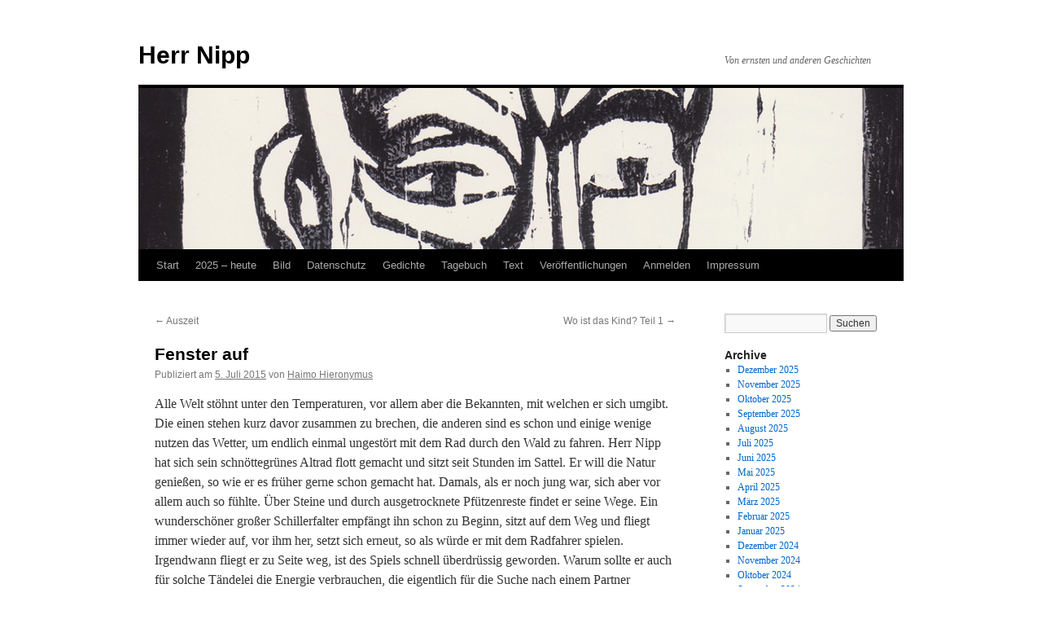

--- FILE ---
content_type: text/html; charset=UTF-8
request_url: http://www.herr-nipp.de/?p=4698
body_size: 8712
content:
<!DOCTYPE html>
<html lang="de">
<head>
<meta charset="UTF-8" />
<title>
Fenster auf | Herr Nipp	</title>
<link rel="profile" href="https://gmpg.org/xfn/11" />
<link rel="stylesheet" type="text/css" media="all" href="http://www.herr-nipp.de/wp-content/themes/twentyten/style.css?ver=20231107" />
<link rel="pingback" href="http://www.herr-nipp.de/xmlrpc.php">
<meta name='robots' content='max-image-preview:large' />
<link rel="alternate" type="application/rss+xml" title="Herr Nipp &raquo; Feed" href="http://www.herr-nipp.de/?feed=rss2" />
<link rel="alternate" type="application/rss+xml" title="Herr Nipp &raquo; Kommentar-Feed" href="http://www.herr-nipp.de/?feed=comments-rss2" />
<link rel="alternate" title="oEmbed (JSON)" type="application/json+oembed" href="http://www.herr-nipp.de/index.php?rest_route=%2Foembed%2F1.0%2Fembed&#038;url=http%3A%2F%2Fwww.herr-nipp.de%2F%3Fp%3D4698" />
<link rel="alternate" title="oEmbed (XML)" type="text/xml+oembed" href="http://www.herr-nipp.de/index.php?rest_route=%2Foembed%2F1.0%2Fembed&#038;url=http%3A%2F%2Fwww.herr-nipp.de%2F%3Fp%3D4698&#038;format=xml" />
<style id='wp-img-auto-sizes-contain-inline-css' type='text/css'>
img:is([sizes=auto i],[sizes^="auto," i]){contain-intrinsic-size:3000px 1500px}
/*# sourceURL=wp-img-auto-sizes-contain-inline-css */
</style>
<style id='wp-emoji-styles-inline-css' type='text/css'>

	img.wp-smiley, img.emoji {
		display: inline !important;
		border: none !important;
		box-shadow: none !important;
		height: 1em !important;
		width: 1em !important;
		margin: 0 0.07em !important;
		vertical-align: -0.1em !important;
		background: none !important;
		padding: 0 !important;
	}
/*# sourceURL=wp-emoji-styles-inline-css */
</style>
<style id='wp-block-library-inline-css' type='text/css'>
:root{--wp-block-synced-color:#7a00df;--wp-block-synced-color--rgb:122,0,223;--wp-bound-block-color:var(--wp-block-synced-color);--wp-editor-canvas-background:#ddd;--wp-admin-theme-color:#007cba;--wp-admin-theme-color--rgb:0,124,186;--wp-admin-theme-color-darker-10:#006ba1;--wp-admin-theme-color-darker-10--rgb:0,107,160.5;--wp-admin-theme-color-darker-20:#005a87;--wp-admin-theme-color-darker-20--rgb:0,90,135;--wp-admin-border-width-focus:2px}@media (min-resolution:192dpi){:root{--wp-admin-border-width-focus:1.5px}}.wp-element-button{cursor:pointer}:root .has-very-light-gray-background-color{background-color:#eee}:root .has-very-dark-gray-background-color{background-color:#313131}:root .has-very-light-gray-color{color:#eee}:root .has-very-dark-gray-color{color:#313131}:root .has-vivid-green-cyan-to-vivid-cyan-blue-gradient-background{background:linear-gradient(135deg,#00d084,#0693e3)}:root .has-purple-crush-gradient-background{background:linear-gradient(135deg,#34e2e4,#4721fb 50%,#ab1dfe)}:root .has-hazy-dawn-gradient-background{background:linear-gradient(135deg,#faaca8,#dad0ec)}:root .has-subdued-olive-gradient-background{background:linear-gradient(135deg,#fafae1,#67a671)}:root .has-atomic-cream-gradient-background{background:linear-gradient(135deg,#fdd79a,#004a59)}:root .has-nightshade-gradient-background{background:linear-gradient(135deg,#330968,#31cdcf)}:root .has-midnight-gradient-background{background:linear-gradient(135deg,#020381,#2874fc)}:root{--wp--preset--font-size--normal:16px;--wp--preset--font-size--huge:42px}.has-regular-font-size{font-size:1em}.has-larger-font-size{font-size:2.625em}.has-normal-font-size{font-size:var(--wp--preset--font-size--normal)}.has-huge-font-size{font-size:var(--wp--preset--font-size--huge)}.has-text-align-center{text-align:center}.has-text-align-left{text-align:left}.has-text-align-right{text-align:right}.has-fit-text{white-space:nowrap!important}#end-resizable-editor-section{display:none}.aligncenter{clear:both}.items-justified-left{justify-content:flex-start}.items-justified-center{justify-content:center}.items-justified-right{justify-content:flex-end}.items-justified-space-between{justify-content:space-between}.screen-reader-text{border:0;clip-path:inset(50%);height:1px;margin:-1px;overflow:hidden;padding:0;position:absolute;width:1px;word-wrap:normal!important}.screen-reader-text:focus{background-color:#ddd;clip-path:none;color:#444;display:block;font-size:1em;height:auto;left:5px;line-height:normal;padding:15px 23px 14px;text-decoration:none;top:5px;width:auto;z-index:100000}html :where(.has-border-color){border-style:solid}html :where([style*=border-top-color]){border-top-style:solid}html :where([style*=border-right-color]){border-right-style:solid}html :where([style*=border-bottom-color]){border-bottom-style:solid}html :where([style*=border-left-color]){border-left-style:solid}html :where([style*=border-width]){border-style:solid}html :where([style*=border-top-width]){border-top-style:solid}html :where([style*=border-right-width]){border-right-style:solid}html :where([style*=border-bottom-width]){border-bottom-style:solid}html :where([style*=border-left-width]){border-left-style:solid}html :where(img[class*=wp-image-]){height:auto;max-width:100%}:where(figure){margin:0 0 1em}html :where(.is-position-sticky){--wp-admin--admin-bar--position-offset:var(--wp-admin--admin-bar--height,0px)}@media screen and (max-width:600px){html :where(.is-position-sticky){--wp-admin--admin-bar--position-offset:0px}}

/*# sourceURL=wp-block-library-inline-css */
</style><style id='global-styles-inline-css' type='text/css'>
:root{--wp--preset--aspect-ratio--square: 1;--wp--preset--aspect-ratio--4-3: 4/3;--wp--preset--aspect-ratio--3-4: 3/4;--wp--preset--aspect-ratio--3-2: 3/2;--wp--preset--aspect-ratio--2-3: 2/3;--wp--preset--aspect-ratio--16-9: 16/9;--wp--preset--aspect-ratio--9-16: 9/16;--wp--preset--color--black: #000;--wp--preset--color--cyan-bluish-gray: #abb8c3;--wp--preset--color--white: #fff;--wp--preset--color--pale-pink: #f78da7;--wp--preset--color--vivid-red: #cf2e2e;--wp--preset--color--luminous-vivid-orange: #ff6900;--wp--preset--color--luminous-vivid-amber: #fcb900;--wp--preset--color--light-green-cyan: #7bdcb5;--wp--preset--color--vivid-green-cyan: #00d084;--wp--preset--color--pale-cyan-blue: #8ed1fc;--wp--preset--color--vivid-cyan-blue: #0693e3;--wp--preset--color--vivid-purple: #9b51e0;--wp--preset--color--blue: #0066cc;--wp--preset--color--medium-gray: #666;--wp--preset--color--light-gray: #f1f1f1;--wp--preset--gradient--vivid-cyan-blue-to-vivid-purple: linear-gradient(135deg,rgb(6,147,227) 0%,rgb(155,81,224) 100%);--wp--preset--gradient--light-green-cyan-to-vivid-green-cyan: linear-gradient(135deg,rgb(122,220,180) 0%,rgb(0,208,130) 100%);--wp--preset--gradient--luminous-vivid-amber-to-luminous-vivid-orange: linear-gradient(135deg,rgb(252,185,0) 0%,rgb(255,105,0) 100%);--wp--preset--gradient--luminous-vivid-orange-to-vivid-red: linear-gradient(135deg,rgb(255,105,0) 0%,rgb(207,46,46) 100%);--wp--preset--gradient--very-light-gray-to-cyan-bluish-gray: linear-gradient(135deg,rgb(238,238,238) 0%,rgb(169,184,195) 100%);--wp--preset--gradient--cool-to-warm-spectrum: linear-gradient(135deg,rgb(74,234,220) 0%,rgb(151,120,209) 20%,rgb(207,42,186) 40%,rgb(238,44,130) 60%,rgb(251,105,98) 80%,rgb(254,248,76) 100%);--wp--preset--gradient--blush-light-purple: linear-gradient(135deg,rgb(255,206,236) 0%,rgb(152,150,240) 100%);--wp--preset--gradient--blush-bordeaux: linear-gradient(135deg,rgb(254,205,165) 0%,rgb(254,45,45) 50%,rgb(107,0,62) 100%);--wp--preset--gradient--luminous-dusk: linear-gradient(135deg,rgb(255,203,112) 0%,rgb(199,81,192) 50%,rgb(65,88,208) 100%);--wp--preset--gradient--pale-ocean: linear-gradient(135deg,rgb(255,245,203) 0%,rgb(182,227,212) 50%,rgb(51,167,181) 100%);--wp--preset--gradient--electric-grass: linear-gradient(135deg,rgb(202,248,128) 0%,rgb(113,206,126) 100%);--wp--preset--gradient--midnight: linear-gradient(135deg,rgb(2,3,129) 0%,rgb(40,116,252) 100%);--wp--preset--font-size--small: 13px;--wp--preset--font-size--medium: 20px;--wp--preset--font-size--large: 36px;--wp--preset--font-size--x-large: 42px;--wp--preset--spacing--20: 0.44rem;--wp--preset--spacing--30: 0.67rem;--wp--preset--spacing--40: 1rem;--wp--preset--spacing--50: 1.5rem;--wp--preset--spacing--60: 2.25rem;--wp--preset--spacing--70: 3.38rem;--wp--preset--spacing--80: 5.06rem;--wp--preset--shadow--natural: 6px 6px 9px rgba(0, 0, 0, 0.2);--wp--preset--shadow--deep: 12px 12px 50px rgba(0, 0, 0, 0.4);--wp--preset--shadow--sharp: 6px 6px 0px rgba(0, 0, 0, 0.2);--wp--preset--shadow--outlined: 6px 6px 0px -3px rgb(255, 255, 255), 6px 6px rgb(0, 0, 0);--wp--preset--shadow--crisp: 6px 6px 0px rgb(0, 0, 0);}:where(.is-layout-flex){gap: 0.5em;}:where(.is-layout-grid){gap: 0.5em;}body .is-layout-flex{display: flex;}.is-layout-flex{flex-wrap: wrap;align-items: center;}.is-layout-flex > :is(*, div){margin: 0;}body .is-layout-grid{display: grid;}.is-layout-grid > :is(*, div){margin: 0;}:where(.wp-block-columns.is-layout-flex){gap: 2em;}:where(.wp-block-columns.is-layout-grid){gap: 2em;}:where(.wp-block-post-template.is-layout-flex){gap: 1.25em;}:where(.wp-block-post-template.is-layout-grid){gap: 1.25em;}.has-black-color{color: var(--wp--preset--color--black) !important;}.has-cyan-bluish-gray-color{color: var(--wp--preset--color--cyan-bluish-gray) !important;}.has-white-color{color: var(--wp--preset--color--white) !important;}.has-pale-pink-color{color: var(--wp--preset--color--pale-pink) !important;}.has-vivid-red-color{color: var(--wp--preset--color--vivid-red) !important;}.has-luminous-vivid-orange-color{color: var(--wp--preset--color--luminous-vivid-orange) !important;}.has-luminous-vivid-amber-color{color: var(--wp--preset--color--luminous-vivid-amber) !important;}.has-light-green-cyan-color{color: var(--wp--preset--color--light-green-cyan) !important;}.has-vivid-green-cyan-color{color: var(--wp--preset--color--vivid-green-cyan) !important;}.has-pale-cyan-blue-color{color: var(--wp--preset--color--pale-cyan-blue) !important;}.has-vivid-cyan-blue-color{color: var(--wp--preset--color--vivid-cyan-blue) !important;}.has-vivid-purple-color{color: var(--wp--preset--color--vivid-purple) !important;}.has-black-background-color{background-color: var(--wp--preset--color--black) !important;}.has-cyan-bluish-gray-background-color{background-color: var(--wp--preset--color--cyan-bluish-gray) !important;}.has-white-background-color{background-color: var(--wp--preset--color--white) !important;}.has-pale-pink-background-color{background-color: var(--wp--preset--color--pale-pink) !important;}.has-vivid-red-background-color{background-color: var(--wp--preset--color--vivid-red) !important;}.has-luminous-vivid-orange-background-color{background-color: var(--wp--preset--color--luminous-vivid-orange) !important;}.has-luminous-vivid-amber-background-color{background-color: var(--wp--preset--color--luminous-vivid-amber) !important;}.has-light-green-cyan-background-color{background-color: var(--wp--preset--color--light-green-cyan) !important;}.has-vivid-green-cyan-background-color{background-color: var(--wp--preset--color--vivid-green-cyan) !important;}.has-pale-cyan-blue-background-color{background-color: var(--wp--preset--color--pale-cyan-blue) !important;}.has-vivid-cyan-blue-background-color{background-color: var(--wp--preset--color--vivid-cyan-blue) !important;}.has-vivid-purple-background-color{background-color: var(--wp--preset--color--vivid-purple) !important;}.has-black-border-color{border-color: var(--wp--preset--color--black) !important;}.has-cyan-bluish-gray-border-color{border-color: var(--wp--preset--color--cyan-bluish-gray) !important;}.has-white-border-color{border-color: var(--wp--preset--color--white) !important;}.has-pale-pink-border-color{border-color: var(--wp--preset--color--pale-pink) !important;}.has-vivid-red-border-color{border-color: var(--wp--preset--color--vivid-red) !important;}.has-luminous-vivid-orange-border-color{border-color: var(--wp--preset--color--luminous-vivid-orange) !important;}.has-luminous-vivid-amber-border-color{border-color: var(--wp--preset--color--luminous-vivid-amber) !important;}.has-light-green-cyan-border-color{border-color: var(--wp--preset--color--light-green-cyan) !important;}.has-vivid-green-cyan-border-color{border-color: var(--wp--preset--color--vivid-green-cyan) !important;}.has-pale-cyan-blue-border-color{border-color: var(--wp--preset--color--pale-cyan-blue) !important;}.has-vivid-cyan-blue-border-color{border-color: var(--wp--preset--color--vivid-cyan-blue) !important;}.has-vivid-purple-border-color{border-color: var(--wp--preset--color--vivid-purple) !important;}.has-vivid-cyan-blue-to-vivid-purple-gradient-background{background: var(--wp--preset--gradient--vivid-cyan-blue-to-vivid-purple) !important;}.has-light-green-cyan-to-vivid-green-cyan-gradient-background{background: var(--wp--preset--gradient--light-green-cyan-to-vivid-green-cyan) !important;}.has-luminous-vivid-amber-to-luminous-vivid-orange-gradient-background{background: var(--wp--preset--gradient--luminous-vivid-amber-to-luminous-vivid-orange) !important;}.has-luminous-vivid-orange-to-vivid-red-gradient-background{background: var(--wp--preset--gradient--luminous-vivid-orange-to-vivid-red) !important;}.has-very-light-gray-to-cyan-bluish-gray-gradient-background{background: var(--wp--preset--gradient--very-light-gray-to-cyan-bluish-gray) !important;}.has-cool-to-warm-spectrum-gradient-background{background: var(--wp--preset--gradient--cool-to-warm-spectrum) !important;}.has-blush-light-purple-gradient-background{background: var(--wp--preset--gradient--blush-light-purple) !important;}.has-blush-bordeaux-gradient-background{background: var(--wp--preset--gradient--blush-bordeaux) !important;}.has-luminous-dusk-gradient-background{background: var(--wp--preset--gradient--luminous-dusk) !important;}.has-pale-ocean-gradient-background{background: var(--wp--preset--gradient--pale-ocean) !important;}.has-electric-grass-gradient-background{background: var(--wp--preset--gradient--electric-grass) !important;}.has-midnight-gradient-background{background: var(--wp--preset--gradient--midnight) !important;}.has-small-font-size{font-size: var(--wp--preset--font-size--small) !important;}.has-medium-font-size{font-size: var(--wp--preset--font-size--medium) !important;}.has-large-font-size{font-size: var(--wp--preset--font-size--large) !important;}.has-x-large-font-size{font-size: var(--wp--preset--font-size--x-large) !important;}
/*# sourceURL=global-styles-inline-css */
</style>

<style id='classic-theme-styles-inline-css' type='text/css'>
/*! This file is auto-generated */
.wp-block-button__link{color:#fff;background-color:#32373c;border-radius:9999px;box-shadow:none;text-decoration:none;padding:calc(.667em + 2px) calc(1.333em + 2px);font-size:1.125em}.wp-block-file__button{background:#32373c;color:#fff;text-decoration:none}
/*# sourceURL=/wp-includes/css/classic-themes.min.css */
</style>
<link rel='stylesheet' id='twentyten-block-style-css' href='http://www.herr-nipp.de/wp-content/themes/twentyten/blocks.css?ver=20230627' type='text/css' media='all' />
<link rel="https://api.w.org/" href="http://www.herr-nipp.de/index.php?rest_route=/" /><link rel="alternate" title="JSON" type="application/json" href="http://www.herr-nipp.de/index.php?rest_route=/wp/v2/posts/4698" /><link rel="EditURI" type="application/rsd+xml" title="RSD" href="http://www.herr-nipp.de/xmlrpc.php?rsd" />
<meta name="generator" content="WordPress 6.9" />
<link rel="canonical" href="http://www.herr-nipp.de/?p=4698" />
<link rel='shortlink' href='http://www.herr-nipp.de/?p=4698' />
<style type="text/css" id="custom-background-css">
body.custom-background { background-color: #ffffff; }
</style>
	<link rel="icon" href="http://www.herr-nipp.de/wp-content/uploads/2013/12/cropped-IMG_3030-32x32.jpg" sizes="32x32" />
<link rel="icon" href="http://www.herr-nipp.de/wp-content/uploads/2013/12/cropped-IMG_3030-192x192.jpg" sizes="192x192" />
<link rel="apple-touch-icon" href="http://www.herr-nipp.de/wp-content/uploads/2013/12/cropped-IMG_3030-180x180.jpg" />
<meta name="msapplication-TileImage" content="http://www.herr-nipp.de/wp-content/uploads/2013/12/cropped-IMG_3030-270x270.jpg" />
</head>

<body class="wp-singular post-template-default single single-post postid-4698 single-format-standard custom-background wp-theme-twentyten">
<div id="wrapper" class="hfeed">
	<div id="header">
		<div id="masthead">
			<div id="branding" role="banner">
								<div id="site-title">
					<span>
						<a href="http://www.herr-nipp.de/" rel="home">Herr Nipp</a>
					</span>
				</div>
				<div id="site-description">Von ernsten und anderen Geschichten</div>

				<img src="http://www.herr-nipp.de/wp-content/uploads/2012/01/header_nipp_01.jpg" width="940" height="198" alt="Herr Nipp" decoding="async" fetchpriority="high" />			</div><!-- #branding -->

			<div id="access" role="navigation">
								<div class="skip-link screen-reader-text"><a href="#content">Zum Inhalt springen</a></div>
				<div class="menu"><ul>
<li ><a href="http://www.herr-nipp.de/">Start</a></li><li class="page_item page-item-9778"><a href="http://www.herr-nipp.de/?page_id=9778">2025 &#8211; heute</a></li>
<li class="page_item page-item-2018 page_item_has_children"><a href="http://www.herr-nipp.de/?page_id=2018">Bild</a>
<ul class='children'>
	<li class="page_item page-item-102"><a href="http://www.herr-nipp.de/?page_id=102">Bilder</a></li>
	<li class="page_item page-item-144"><a href="http://www.herr-nipp.de/?page_id=144">Filme</a></li>
	<li class="page_item page-item-163"><a href="http://www.herr-nipp.de/?page_id=163">Fotos</a></li>
</ul>
</li>
<li class="page_item page-item-6548"><a href="http://www.herr-nipp.de/?page_id=6548">Datenschutz</a></li>
<li class="page_item page-item-5020"><a href="http://www.herr-nipp.de/?page_id=5020">Gedichte</a></li>
<li class="page_item page-item-1150 page_item_has_children"><a href="http://www.herr-nipp.de/?page_id=1150">Tagebuch</a>
<ul class='children'>
	<li class="page_item page-item-706"><a href="http://www.herr-nipp.de/?page_id=706">1981 bis 1990</a></li>
	<li class="page_item page-item-4196"><a href="http://www.herr-nipp.de/?page_id=4196">2011 bis 2014</a></li>
	<li class="page_item page-item-5449"><a href="http://www.herr-nipp.de/?page_id=5449">2015 bis 2024</a></li>
	<li class="page_item page-item-196"><a href="http://www.herr-nipp.de/?page_id=196">1991 bis 2000</a></li>
	<li class="page_item page-item-693"><a href="http://www.herr-nipp.de/?page_id=693">2001 bis 2010</a></li>
</ul>
</li>
<li class="page_item page-item-2024 page_item_has_children"><a href="http://www.herr-nipp.de/?page_id=2024">Text</a>
<ul class='children'>
	<li class="page_item page-item-2110"><a href="http://www.herr-nipp.de/?page_id=2110">Floskeln</a></li>
	<li class="page_item page-item-14"><a href="http://www.herr-nipp.de/?page_id=14">Fragen</a></li>
	<li class="page_item page-item-1611"><a href="http://www.herr-nipp.de/?page_id=1611">Karriere</a></li>
	<li class="page_item page-item-2243"><a href="http://www.herr-nipp.de/?page_id=2243">Kurzkritiken</a></li>
	<li class="page_item page-item-497"><a href="http://www.herr-nipp.de/?page_id=497">Kurznovellen</a></li>
	<li class="page_item page-item-2092"><a href="http://www.herr-nipp.de/?page_id=2092">Schlagzeilen</a></li>
	<li class="page_item page-item-2"><a href="http://www.herr-nipp.de/?page_id=2">Texte</a></li>
</ul>
</li>
<li class="page_item page-item-21"><a href="http://www.herr-nipp.de/?page_id=21">Veröffentlichungen</a></li>
<li class="page_item page-item-3193"><a href="http://www.herr-nipp.de/?page_id=3193">Anmelden</a></li>
<li class="page_item page-item-89"><a href="http://www.herr-nipp.de/?page_id=89">Impressum</a></li>
</ul></div>
			</div><!-- #access -->
		</div><!-- #masthead -->
	</div><!-- #header -->

	<div id="main">

		<div id="container">
			<div id="content" role="main">

			

				<div id="nav-above" class="navigation">
					<div class="nav-previous"><a href="http://www.herr-nipp.de/?p=4677" rel="prev"><span class="meta-nav">&larr;</span> Auszeit</a></div>
					<div class="nav-next"><a href="http://www.herr-nipp.de/?p=4703" rel="next">Wo ist das Kind? Teil 1 <span class="meta-nav">&rarr;</span></a></div>
				</div><!-- #nav-above -->

				<div id="post-4698" class="post-4698 post type-post status-publish format-standard hentry category-allgemein">
					<h1 class="entry-title">Fenster auf</h1>

					<div class="entry-meta">
						<span class="meta-prep meta-prep-author">Publiziert am</span> <a href="http://www.herr-nipp.de/?p=4698" title="15:42" rel="bookmark"><span class="entry-date">5. Juli 2015</span></a> <span class="meta-sep">von</span> <span class="author vcard"><a class="url fn n" href="http://www.herr-nipp.de/?author=1" title="Alle Beiträge von Haimo Hieronymus anzeigen">Haimo Hieronymus</a></span>					</div><!-- .entry-meta -->

					<div class="entry-content">
						<p>Alle Welt stöhnt unter den Temperaturen, vor allem aber die Bekannten, mit welchen er sich umgibt. Die einen stehen kurz davor zusammen zu brechen, die anderen sind es schon und einige wenige nutzen das Wetter, um endlich einmal ungestört mit dem Rad durch den Wald zu fahren. Herr Nipp hat sich sein schnöttegrünes Altrad flott gemacht und sitzt seit Stunden im Sattel. Er will die Natur genießen, so wie er es früher gerne schon gemacht hat. Damals, als er noch jung war, sich aber vor allem auch so fühlte. Über Steine und durch ausgetrocknete Pfützenreste findet er seine Wege. Ein wunderschöner großer Schillerfalter empfängt ihn schon zu Beginn, sitzt auf dem Weg und fliegt immer wieder auf, vor ihm her, setzt sich erneut, so als würde er mit dem Radfahrer spielen. Irgendwann fliegt er zu Seite weg, ist des Spiels schnell überdrüssig geworden. Warum sollte er auch für solche Tändelei die Energie verbrauchen, die eigentlich für die Suche nach einem Partner aufgebracht werden sollte. Es ist ziemlich heiß. Irgendwo muss er was zu trinken finden, zur Not wohl auch einen veritablen Pferdeapfel, der immerhin genügend Feuchtigkeit enthält. Auch eine Eidechse huscht ihm über den Weg, vor allem aber kommen ihm auf der ganzen Strecke gerade mal drei andere Menschen auf Drahteseln entgegen. Die natürlich alle in vollem Montainbiker-Outfit. Bunt und Werbung &#8211; die perfekte Nonkonformistenuniform. Herr Nipp hat selber lediglich eine halblange Jeans an, kein Shirt, nichts Störendes. Er genießt die Luft, die nur deshalb kühl erscheint, weil der Schweiß direkt im Fahrtwind trocknet. Er genießt das Grün des Waldes, die Vögel und anderen Tiere, die durch das Geäst huschen, einige Male sieht er sogar welche. Vom Rotkehlchen bis zum Specht. Er genieß das Gesurr der Hummeln und Bienen, der Käfer und anderen Insekten. Alles erscheint ihm an diesem Tag schön.</p>
<p>Erst abends bemerkt er die drei dicken roten Flecken, welche die Stechfliegen auf seinem Oberkörper hinterlassen haben.</p>
											</div><!-- .entry-content -->

		
						<div class="entry-utility">
							Dieser Beitrag wurde unter <a href="http://www.herr-nipp.de/?cat=1" rel="category">Allgemein</a> veröffentlicht. Setze ein Lesezeichen auf den <a href="http://www.herr-nipp.de/?p=4698" title="Permalink zu Fenster auf" rel="bookmark">Permalink</a>.													</div><!-- .entry-utility -->
					</div><!-- #post-4698 -->

					<div id="nav-below" class="navigation">
						<div class="nav-previous"><a href="http://www.herr-nipp.de/?p=4677" rel="prev"><span class="meta-nav">&larr;</span> Auszeit</a></div>
						<div class="nav-next"><a href="http://www.herr-nipp.de/?p=4703" rel="next">Wo ist das Kind? Teil 1 <span class="meta-nav">&rarr;</span></a></div>
					</div><!-- #nav-below -->

					
			<div id="comments">




</div><!-- #comments -->

	
			</div><!-- #content -->
		</div><!-- #container -->


		<div id="primary" class="widget-area" role="complementary">
			<ul class="xoxo">


			<li id="search" class="widget-container widget_search">
				<form role="search" method="get" id="searchform" class="searchform" action="http://www.herr-nipp.de/">
				<div>
					<label class="screen-reader-text" for="s">Suche nach:</label>
					<input type="text" value="" name="s" id="s" />
					<input type="submit" id="searchsubmit" value="Suchen" />
				</div>
			</form>			</li>

			<li id="archives" class="widget-container">
				<h3 class="widget-title">Archive</h3>
				<ul>
						<li><a href='http://www.herr-nipp.de/?m=202512'>Dezember 2025</a></li>
	<li><a href='http://www.herr-nipp.de/?m=202511'>November 2025</a></li>
	<li><a href='http://www.herr-nipp.de/?m=202510'>Oktober 2025</a></li>
	<li><a href='http://www.herr-nipp.de/?m=202509'>September 2025</a></li>
	<li><a href='http://www.herr-nipp.de/?m=202508'>August 2025</a></li>
	<li><a href='http://www.herr-nipp.de/?m=202507'>Juli 2025</a></li>
	<li><a href='http://www.herr-nipp.de/?m=202506'>Juni 2025</a></li>
	<li><a href='http://www.herr-nipp.de/?m=202505'>Mai 2025</a></li>
	<li><a href='http://www.herr-nipp.de/?m=202504'>April 2025</a></li>
	<li><a href='http://www.herr-nipp.de/?m=202503'>März 2025</a></li>
	<li><a href='http://www.herr-nipp.de/?m=202502'>Februar 2025</a></li>
	<li><a href='http://www.herr-nipp.de/?m=202501'>Januar 2025</a></li>
	<li><a href='http://www.herr-nipp.de/?m=202412'>Dezember 2024</a></li>
	<li><a href='http://www.herr-nipp.de/?m=202411'>November 2024</a></li>
	<li><a href='http://www.herr-nipp.de/?m=202410'>Oktober 2024</a></li>
	<li><a href='http://www.herr-nipp.de/?m=202409'>September 2024</a></li>
	<li><a href='http://www.herr-nipp.de/?m=202408'>August 2024</a></li>
	<li><a href='http://www.herr-nipp.de/?m=202407'>Juli 2024</a></li>
	<li><a href='http://www.herr-nipp.de/?m=202406'>Juni 2024</a></li>
	<li><a href='http://www.herr-nipp.de/?m=202405'>Mai 2024</a></li>
	<li><a href='http://www.herr-nipp.de/?m=202404'>April 2024</a></li>
	<li><a href='http://www.herr-nipp.de/?m=202403'>März 2024</a></li>
	<li><a href='http://www.herr-nipp.de/?m=202402'>Februar 2024</a></li>
	<li><a href='http://www.herr-nipp.de/?m=202401'>Januar 2024</a></li>
	<li><a href='http://www.herr-nipp.de/?m=202312'>Dezember 2023</a></li>
	<li><a href='http://www.herr-nipp.de/?m=202311'>November 2023</a></li>
	<li><a href='http://www.herr-nipp.de/?m=202310'>Oktober 2023</a></li>
	<li><a href='http://www.herr-nipp.de/?m=202309'>September 2023</a></li>
	<li><a href='http://www.herr-nipp.de/?m=202308'>August 2023</a></li>
	<li><a href='http://www.herr-nipp.de/?m=202307'>Juli 2023</a></li>
	<li><a href='http://www.herr-nipp.de/?m=202306'>Juni 2023</a></li>
	<li><a href='http://www.herr-nipp.de/?m=202304'>April 2023</a></li>
	<li><a href='http://www.herr-nipp.de/?m=202303'>März 2023</a></li>
	<li><a href='http://www.herr-nipp.de/?m=202302'>Februar 2023</a></li>
	<li><a href='http://www.herr-nipp.de/?m=202301'>Januar 2023</a></li>
	<li><a href='http://www.herr-nipp.de/?m=202212'>Dezember 2022</a></li>
	<li><a href='http://www.herr-nipp.de/?m=202211'>November 2022</a></li>
	<li><a href='http://www.herr-nipp.de/?m=202210'>Oktober 2022</a></li>
	<li><a href='http://www.herr-nipp.de/?m=202209'>September 2022</a></li>
	<li><a href='http://www.herr-nipp.de/?m=202208'>August 2022</a></li>
	<li><a href='http://www.herr-nipp.de/?m=202207'>Juli 2022</a></li>
	<li><a href='http://www.herr-nipp.de/?m=202206'>Juni 2022</a></li>
	<li><a href='http://www.herr-nipp.de/?m=202205'>Mai 2022</a></li>
	<li><a href='http://www.herr-nipp.de/?m=202204'>April 2022</a></li>
	<li><a href='http://www.herr-nipp.de/?m=202203'>März 2022</a></li>
	<li><a href='http://www.herr-nipp.de/?m=202202'>Februar 2022</a></li>
	<li><a href='http://www.herr-nipp.de/?m=202201'>Januar 2022</a></li>
	<li><a href='http://www.herr-nipp.de/?m=202112'>Dezember 2021</a></li>
	<li><a href='http://www.herr-nipp.de/?m=202111'>November 2021</a></li>
	<li><a href='http://www.herr-nipp.de/?m=202110'>Oktober 2021</a></li>
	<li><a href='http://www.herr-nipp.de/?m=202109'>September 2021</a></li>
	<li><a href='http://www.herr-nipp.de/?m=202108'>August 2021</a></li>
	<li><a href='http://www.herr-nipp.de/?m=202106'>Juni 2021</a></li>
	<li><a href='http://www.herr-nipp.de/?m=202105'>Mai 2021</a></li>
	<li><a href='http://www.herr-nipp.de/?m=202104'>April 2021</a></li>
	<li><a href='http://www.herr-nipp.de/?m=202103'>März 2021</a></li>
	<li><a href='http://www.herr-nipp.de/?m=202102'>Februar 2021</a></li>
	<li><a href='http://www.herr-nipp.de/?m=202101'>Januar 2021</a></li>
	<li><a href='http://www.herr-nipp.de/?m=202012'>Dezember 2020</a></li>
	<li><a href='http://www.herr-nipp.de/?m=202011'>November 2020</a></li>
	<li><a href='http://www.herr-nipp.de/?m=202010'>Oktober 2020</a></li>
	<li><a href='http://www.herr-nipp.de/?m=202009'>September 2020</a></li>
	<li><a href='http://www.herr-nipp.de/?m=202008'>August 2020</a></li>
	<li><a href='http://www.herr-nipp.de/?m=202007'>Juli 2020</a></li>
	<li><a href='http://www.herr-nipp.de/?m=202006'>Juni 2020</a></li>
	<li><a href='http://www.herr-nipp.de/?m=202005'>Mai 2020</a></li>
	<li><a href='http://www.herr-nipp.de/?m=202004'>April 2020</a></li>
	<li><a href='http://www.herr-nipp.de/?m=202003'>März 2020</a></li>
	<li><a href='http://www.herr-nipp.de/?m=202002'>Februar 2020</a></li>
	<li><a href='http://www.herr-nipp.de/?m=202001'>Januar 2020</a></li>
	<li><a href='http://www.herr-nipp.de/?m=201910'>Oktober 2019</a></li>
	<li><a href='http://www.herr-nipp.de/?m=201907'>Juli 2019</a></li>
	<li><a href='http://www.herr-nipp.de/?m=201906'>Juni 2019</a></li>
	<li><a href='http://www.herr-nipp.de/?m=201905'>Mai 2019</a></li>
	<li><a href='http://www.herr-nipp.de/?m=201904'>April 2019</a></li>
	<li><a href='http://www.herr-nipp.de/?m=201902'>Februar 2019</a></li>
	<li><a href='http://www.herr-nipp.de/?m=201901'>Januar 2019</a></li>
	<li><a href='http://www.herr-nipp.de/?m=201812'>Dezember 2018</a></li>
	<li><a href='http://www.herr-nipp.de/?m=201811'>November 2018</a></li>
	<li><a href='http://www.herr-nipp.de/?m=201810'>Oktober 2018</a></li>
	<li><a href='http://www.herr-nipp.de/?m=201809'>September 2018</a></li>
	<li><a href='http://www.herr-nipp.de/?m=201808'>August 2018</a></li>
	<li><a href='http://www.herr-nipp.de/?m=201807'>Juli 2018</a></li>
	<li><a href='http://www.herr-nipp.de/?m=201806'>Juni 2018</a></li>
	<li><a href='http://www.herr-nipp.de/?m=201805'>Mai 2018</a></li>
	<li><a href='http://www.herr-nipp.de/?m=201804'>April 2018</a></li>
	<li><a href='http://www.herr-nipp.de/?m=201803'>März 2018</a></li>
	<li><a href='http://www.herr-nipp.de/?m=201802'>Februar 2018</a></li>
	<li><a href='http://www.herr-nipp.de/?m=201801'>Januar 2018</a></li>
	<li><a href='http://www.herr-nipp.de/?m=201712'>Dezember 2017</a></li>
	<li><a href='http://www.herr-nipp.de/?m=201711'>November 2017</a></li>
	<li><a href='http://www.herr-nipp.de/?m=201710'>Oktober 2017</a></li>
	<li><a href='http://www.herr-nipp.de/?m=201709'>September 2017</a></li>
	<li><a href='http://www.herr-nipp.de/?m=201708'>August 2017</a></li>
	<li><a href='http://www.herr-nipp.de/?m=201707'>Juli 2017</a></li>
	<li><a href='http://www.herr-nipp.de/?m=201706'>Juni 2017</a></li>
	<li><a href='http://www.herr-nipp.de/?m=201705'>Mai 2017</a></li>
	<li><a href='http://www.herr-nipp.de/?m=201704'>April 2017</a></li>
	<li><a href='http://www.herr-nipp.de/?m=201703'>März 2017</a></li>
	<li><a href='http://www.herr-nipp.de/?m=201702'>Februar 2017</a></li>
	<li><a href='http://www.herr-nipp.de/?m=201701'>Januar 2017</a></li>
	<li><a href='http://www.herr-nipp.de/?m=201612'>Dezember 2016</a></li>
	<li><a href='http://www.herr-nipp.de/?m=201611'>November 2016</a></li>
	<li><a href='http://www.herr-nipp.de/?m=201610'>Oktober 2016</a></li>
	<li><a href='http://www.herr-nipp.de/?m=201609'>September 2016</a></li>
	<li><a href='http://www.herr-nipp.de/?m=201608'>August 2016</a></li>
	<li><a href='http://www.herr-nipp.de/?m=201607'>Juli 2016</a></li>
	<li><a href='http://www.herr-nipp.de/?m=201606'>Juni 2016</a></li>
	<li><a href='http://www.herr-nipp.de/?m=201605'>Mai 2016</a></li>
	<li><a href='http://www.herr-nipp.de/?m=201604'>April 2016</a></li>
	<li><a href='http://www.herr-nipp.de/?m=201603'>März 2016</a></li>
	<li><a href='http://www.herr-nipp.de/?m=201602'>Februar 2016</a></li>
	<li><a href='http://www.herr-nipp.de/?m=201601'>Januar 2016</a></li>
	<li><a href='http://www.herr-nipp.de/?m=201511'>November 2015</a></li>
	<li><a href='http://www.herr-nipp.de/?m=201507'>Juli 2015</a></li>
	<li><a href='http://www.herr-nipp.de/?m=201506'>Juni 2015</a></li>
	<li><a href='http://www.herr-nipp.de/?m=201505'>Mai 2015</a></li>
	<li><a href='http://www.herr-nipp.de/?m=201504'>April 2015</a></li>
	<li><a href='http://www.herr-nipp.de/?m=201503'>März 2015</a></li>
	<li><a href='http://www.herr-nipp.de/?m=201502'>Februar 2015</a></li>
	<li><a href='http://www.herr-nipp.de/?m=201501'>Januar 2015</a></li>
	<li><a href='http://www.herr-nipp.de/?m=201412'>Dezember 2014</a></li>
	<li><a href='http://www.herr-nipp.de/?m=201411'>November 2014</a></li>
	<li><a href='http://www.herr-nipp.de/?m=201410'>Oktober 2014</a></li>
	<li><a href='http://www.herr-nipp.de/?m=201409'>September 2014</a></li>
	<li><a href='http://www.herr-nipp.de/?m=201408'>August 2014</a></li>
	<li><a href='http://www.herr-nipp.de/?m=201407'>Juli 2014</a></li>
	<li><a href='http://www.herr-nipp.de/?m=201406'>Juni 2014</a></li>
	<li><a href='http://www.herr-nipp.de/?m=201405'>Mai 2014</a></li>
	<li><a href='http://www.herr-nipp.de/?m=201404'>April 2014</a></li>
	<li><a href='http://www.herr-nipp.de/?m=201402'>Februar 2014</a></li>
	<li><a href='http://www.herr-nipp.de/?m=201401'>Januar 2014</a></li>
	<li><a href='http://www.herr-nipp.de/?m=201312'>Dezember 2013</a></li>
	<li><a href='http://www.herr-nipp.de/?m=201311'>November 2013</a></li>
	<li><a href='http://www.herr-nipp.de/?m=201310'>Oktober 2013</a></li>
	<li><a href='http://www.herr-nipp.de/?m=201309'>September 2013</a></li>
	<li><a href='http://www.herr-nipp.de/?m=201308'>August 2013</a></li>
	<li><a href='http://www.herr-nipp.de/?m=201307'>Juli 2013</a></li>
	<li><a href='http://www.herr-nipp.de/?m=201306'>Juni 2013</a></li>
	<li><a href='http://www.herr-nipp.de/?m=201305'>Mai 2013</a></li>
	<li><a href='http://www.herr-nipp.de/?m=201304'>April 2013</a></li>
	<li><a href='http://www.herr-nipp.de/?m=201303'>März 2013</a></li>
	<li><a href='http://www.herr-nipp.de/?m=201302'>Februar 2013</a></li>
	<li><a href='http://www.herr-nipp.de/?m=201301'>Januar 2013</a></li>
	<li><a href='http://www.herr-nipp.de/?m=201212'>Dezember 2012</a></li>
	<li><a href='http://www.herr-nipp.de/?m=201211'>November 2012</a></li>
	<li><a href='http://www.herr-nipp.de/?m=201210'>Oktober 2012</a></li>
	<li><a href='http://www.herr-nipp.de/?m=201209'>September 2012</a></li>
	<li><a href='http://www.herr-nipp.de/?m=201208'>August 2012</a></li>
	<li><a href='http://www.herr-nipp.de/?m=201207'>Juli 2012</a></li>
	<li><a href='http://www.herr-nipp.de/?m=201206'>Juni 2012</a></li>
	<li><a href='http://www.herr-nipp.de/?m=201205'>Mai 2012</a></li>
	<li><a href='http://www.herr-nipp.de/?m=201204'>April 2012</a></li>
	<li><a href='http://www.herr-nipp.de/?m=201203'>März 2012</a></li>
	<li><a href='http://www.herr-nipp.de/?m=201202'>Februar 2012</a></li>
	<li><a href='http://www.herr-nipp.de/?m=201201'>Januar 2012</a></li>
				</ul>
			</li>

			<li id="meta" class="widget-container">
				<h3 class="widget-title">Meta</h3>
				<ul>
										<li><a href="http://www.herr-nipp.de/wp-login.php">Anmelden</a></li>
									</ul>
			</li>

					</ul>
		</div><!-- #primary .widget-area -->

	</div><!-- #main -->

	<div id="footer" role="contentinfo">
		<div id="colophon">



			<div id="site-info">
				<a href="http://www.herr-nipp.de/" rel="home">
					Herr Nipp				</a>
							</div><!-- #site-info -->

			<div id="site-generator">
								<a href="https://de.wordpress.org/" class="imprint" title="Semantic Personal Publishing Platform">
					Proudly powered by WordPress.				</a>
			</div><!-- #site-generator -->

		</div><!-- #colophon -->
	</div><!-- #footer -->

</div><!-- #wrapper -->

<script id="wp-emoji-settings" type="application/json">
{"baseUrl":"https://s.w.org/images/core/emoji/17.0.2/72x72/","ext":".png","svgUrl":"https://s.w.org/images/core/emoji/17.0.2/svg/","svgExt":".svg","source":{"concatemoji":"http://www.herr-nipp.de/wp-includes/js/wp-emoji-release.min.js?ver=6.9"}}
</script>
<script type="module">
/* <![CDATA[ */
/*! This file is auto-generated */
const a=JSON.parse(document.getElementById("wp-emoji-settings").textContent),o=(window._wpemojiSettings=a,"wpEmojiSettingsSupports"),s=["flag","emoji"];function i(e){try{var t={supportTests:e,timestamp:(new Date).valueOf()};sessionStorage.setItem(o,JSON.stringify(t))}catch(e){}}function c(e,t,n){e.clearRect(0,0,e.canvas.width,e.canvas.height),e.fillText(t,0,0);t=new Uint32Array(e.getImageData(0,0,e.canvas.width,e.canvas.height).data);e.clearRect(0,0,e.canvas.width,e.canvas.height),e.fillText(n,0,0);const a=new Uint32Array(e.getImageData(0,0,e.canvas.width,e.canvas.height).data);return t.every((e,t)=>e===a[t])}function p(e,t){e.clearRect(0,0,e.canvas.width,e.canvas.height),e.fillText(t,0,0);var n=e.getImageData(16,16,1,1);for(let e=0;e<n.data.length;e++)if(0!==n.data[e])return!1;return!0}function u(e,t,n,a){switch(t){case"flag":return n(e,"\ud83c\udff3\ufe0f\u200d\u26a7\ufe0f","\ud83c\udff3\ufe0f\u200b\u26a7\ufe0f")?!1:!n(e,"\ud83c\udde8\ud83c\uddf6","\ud83c\udde8\u200b\ud83c\uddf6")&&!n(e,"\ud83c\udff4\udb40\udc67\udb40\udc62\udb40\udc65\udb40\udc6e\udb40\udc67\udb40\udc7f","\ud83c\udff4\u200b\udb40\udc67\u200b\udb40\udc62\u200b\udb40\udc65\u200b\udb40\udc6e\u200b\udb40\udc67\u200b\udb40\udc7f");case"emoji":return!a(e,"\ud83e\u1fac8")}return!1}function f(e,t,n,a){let r;const o=(r="undefined"!=typeof WorkerGlobalScope&&self instanceof WorkerGlobalScope?new OffscreenCanvas(300,150):document.createElement("canvas")).getContext("2d",{willReadFrequently:!0}),s=(o.textBaseline="top",o.font="600 32px Arial",{});return e.forEach(e=>{s[e]=t(o,e,n,a)}),s}function r(e){var t=document.createElement("script");t.src=e,t.defer=!0,document.head.appendChild(t)}a.supports={everything:!0,everythingExceptFlag:!0},new Promise(t=>{let n=function(){try{var e=JSON.parse(sessionStorage.getItem(o));if("object"==typeof e&&"number"==typeof e.timestamp&&(new Date).valueOf()<e.timestamp+604800&&"object"==typeof e.supportTests)return e.supportTests}catch(e){}return null}();if(!n){if("undefined"!=typeof Worker&&"undefined"!=typeof OffscreenCanvas&&"undefined"!=typeof URL&&URL.createObjectURL&&"undefined"!=typeof Blob)try{var e="postMessage("+f.toString()+"("+[JSON.stringify(s),u.toString(),c.toString(),p.toString()].join(",")+"));",a=new Blob([e],{type:"text/javascript"});const r=new Worker(URL.createObjectURL(a),{name:"wpTestEmojiSupports"});return void(r.onmessage=e=>{i(n=e.data),r.terminate(),t(n)})}catch(e){}i(n=f(s,u,c,p))}t(n)}).then(e=>{for(const n in e)a.supports[n]=e[n],a.supports.everything=a.supports.everything&&a.supports[n],"flag"!==n&&(a.supports.everythingExceptFlag=a.supports.everythingExceptFlag&&a.supports[n]);var t;a.supports.everythingExceptFlag=a.supports.everythingExceptFlag&&!a.supports.flag,a.supports.everything||((t=a.source||{}).concatemoji?r(t.concatemoji):t.wpemoji&&t.twemoji&&(r(t.twemoji),r(t.wpemoji)))});
//# sourceURL=http://www.herr-nipp.de/wp-includes/js/wp-emoji-loader.min.js
/* ]]> */
</script>
</body>
</html>
